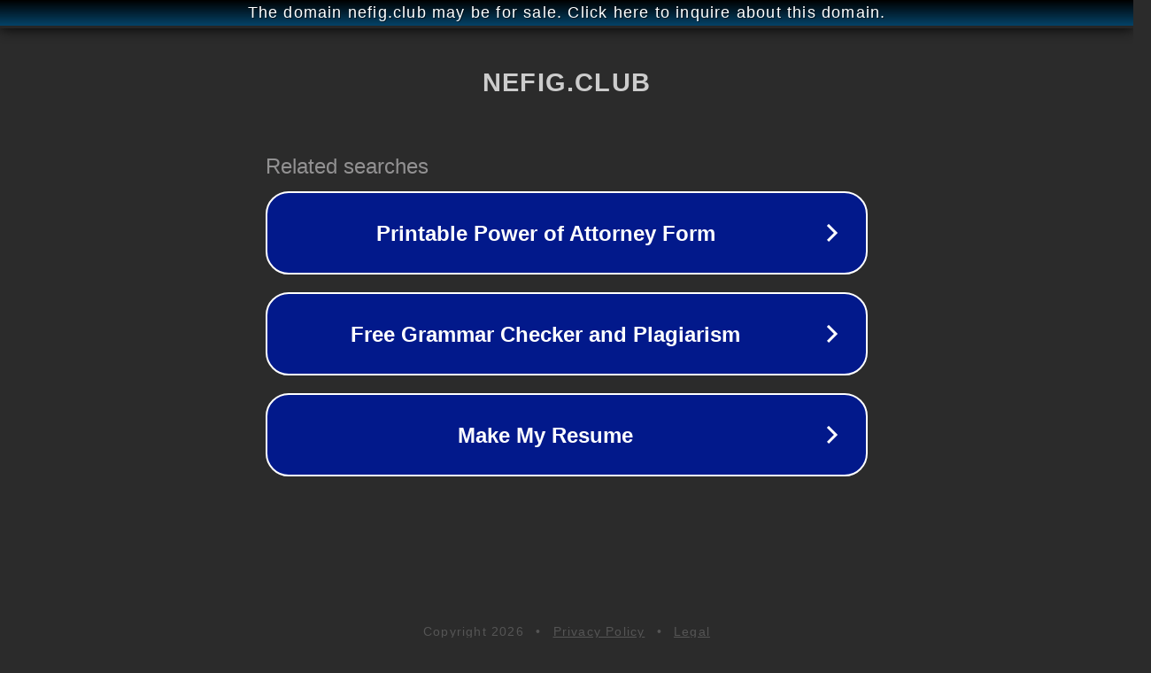

--- FILE ---
content_type: text/html; charset=utf-8
request_url: http://ww25.nefig.club/
body_size: 1046
content:
<!doctype html>
<html data-adblockkey="MFwwDQYJKoZIhvcNAQEBBQADSwAwSAJBANDrp2lz7AOmADaN8tA50LsWcjLFyQFcb/P2Txc58oYOeILb3vBw7J6f4pamkAQVSQuqYsKx3YzdUHCvbVZvFUsCAwEAAQ==_Rd9qzXVgl5lBcmJyijVEgBYx1TDqHnQne0ScQwlvxJVruJlfi3G1wH96Myg4IxHUBvAtyogeq5ysTNyJQLV2Aw==" lang="en" style="background: #2B2B2B;">
<head>
    <meta charset="utf-8">
    <meta name="viewport" content="width=device-width, initial-scale=1">
    <link rel="icon" href="[data-uri]">
    <link rel="preconnect" href="https://www.google.com" crossorigin>
</head>
<body>
<div id="target" style="opacity: 0"></div>
<script>window.park = "[base64]";</script>
<script src="/bynQIBnUO.js"></script>
</body>
</html>
